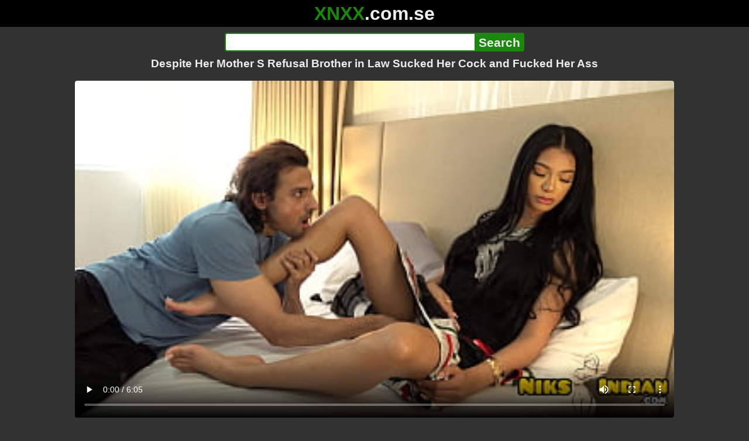

--- FILE ---
content_type: text/html; charset=utf-8
request_url: https://xnxx.com.se/video/despite-her-mother-s-refusal-brother-in-law-sucked-her-cock-and-fucked-her-ass
body_size: 14282
content:
<!DOCTYPE html><html lang="hi"><head><meta charset="utf-8"><meta name="theme-color" content="#1A880C"><meta name="viewport" content="width=device-width"><meta name="referrer" content="same-origin"><link rel="icon" href="/favicon.png" type="image/png"><title>Despite Her Mother S Refusal Brother in Law Sucked Her Cock and Fucked Her Ass · XNXX.com.se Free Porn Online! 3GP MP4 Mobile Sex XXX Porno Videos!</title><meta name="description" content="Despite Her Mother S Refusal Brother in Law Sucked Her Cock and Fucked Her Ass · XXX Videos Online! MP4 Porn, 3GP Porn Videos, Mobile Sex Videos, Mobile XXX, Mobile Porno! Mobile XXX Porno!"><meta name="keywords" content="Big Tits, Big Cock, Milf, Indian, Desi, Indian Porn, Verified Profile, Indian Web Series Sex, Indian Big Boobs, Indian Milf, Indian Big Ass, Indian Bhabhi Sex, Indian Big Tits, Indian Bhabhi Devar Sex, Indian Big Cock, Bhabhi Devar Sex, Desi Bhabhi Devar Sex, Indian Big Boobs Bhabhi, Indian Big Boobs Girl, Indian Big Boobs Aunty"><link rel="preload" as="image" type="image/jpeg" href="https://cdn77-pic.xvideos-cdn.com/videos/thumbs169ll/89/4c/f9/894cf963815c5d04162d918ae036438f/894cf963815c5d04162d918ae036438f.17.jpg" fetchpriority="high"><meta property="og:url" content="https://xnxx.com.se/video/despite-her-mother-s-refusal-brother-in-law-sucked-her-cock-and-fucked-her-ass"><meta property="og:type" content="video.other"><meta property="og:title" content="Despite Her Mother S Refusal Brother in Law Sucked Her Cock and Fucked Her Ass · XNXX.com.se"><meta property="og:description" content="Big Tits, Big Cock, Milf, Indian, Desi, Indian Porn, Verified Profile, Indian Web Series Sex, Indian Big Boobs, Indian Milf, Indian Big Ass, Indian Bhabhi Sex, Indian Big Tits, Indian Bhabhi Devar Sex, Indian Big Cock, Bhabhi Devar Sex, Desi Bhabhi Devar Sex, Indian Big Boobs Bhabhi, Indian Big Boobs Girl, Indian Big Boobs Aunty"><meta property="og:image" content="https://cdn77-pic.xvideos-cdn.com/videos/thumbs169lll/89/4c/f9/894cf963815c5d04162d918ae036438f/894cf963815c5d04162d918ae036438f.17.jpg"><meta property="og:image:width" content="352"><meta property="og:image:height" content="198"><meta property="video:duration" content="365"><meta property="og:video:type" content="video/mp4"><meta property="og:video:width" content="640"><meta property="og:video:height" content="360"><meta property="twitter:card" content="summary"><meta property="twitter:title" content="Despite Her Mother S Refusal Brother in Law Sucked Her Cock and Fucked Her Ass · XNXX.com.se"><meta property="twitter:description" content="Big Tits, Big Cock, Milf, Indian, Desi, Indian Porn, Verified Profile, Indian Web Series Sex, Indian Big Boobs, Indian Milf, Indian Big Ass, Indian Bhabhi Sex, Indian Big Tits, Indian Bhabhi Devar Sex, Indian Big Cock, Bhabhi Devar Sex, Desi Bhabhi Devar Sex, Indian Big Boobs Bhabhi, Indian Big Boobs Girl, Indian Big Boobs Aunty"><meta property="twitter:image" content="https://cdn77-pic.xvideos-cdn.com/videos/thumbs169lll/89/4c/f9/894cf963815c5d04162d918ae036438f/894cf963815c5d04162d918ae036438f.17.jpg"><link rel="preconnect" href="https://cdn77-pic.xvideos-cdn.com"><style>:root {--main: #1A880C;--bg-main: #323232;--bg-sub: #fff}@font-face{font-family:iconfont;src:url([data-uri])format("woff2")}i{width:1em;font-family:sans-serif,iconfont;font-style:normal;line-height:1}.i-thumbs-up:before{content:""}.i-thumbs-down:before{content:""}.i-caret-down:before{content:""}.i-user:before{content:""}*{font-family:-apple-system,BlinkMacSystemFont,avenir next,avenir,helvetica neue,helvetica,ubuntu,roboto,noto,segoe ui,arial,sans-serif}body{background-color:var(--bg-main);color:#eee;flex-direction:column;min-height:100vh;margin:0 auto;display:flex}html{line-height:1.15}ul{margin:0;padding:0;list-style:none}.compressed{text-align:center;max-width:640px;margin-left:auto;margin-right:auto}.center{text-align:center}.left{text-align:left}a{color:var(--main);text-decoration:none}a:hover{text-decoration:underline}button{cursor:pointer}button,input,textarea{font-size:100%;line-height:1.15}.content{flex:1;padding:.5rem}.grid{grid-gap:.5rem;grid-template-columns:repeat(auto-fill,minmax(300px,1fr));display:grid}.item{background-color:#fff;border-radius:4px;flex-direction:column;justify-content:space-between;padding:9px;display:flex;position:relative}.item .thumb img{border-radius:4px;width:100%;height:100%;position:absolute}.item img.lazy{width:0;height:0}.item .title{text-overflow:ellipsis;-webkit-line-clamp:2;-webkit-box-orient:vertical;margin-bottom:10px;font-weight:600;display:-webkit-box;overflow:hidden}.item .thumb{background-color:#ddd;height:0;margin-bottom:5px;padding-bottom:56.25%;position:relative}.item .info{color:#757575;justify-content:space-between;display:flex}.button{word-break:keep-all;border:1px solid #ccc;border-radius:5px;margin:2px;padding:2px 6px;text-decoration:none;display:inline-block}.tags{contain:paint;flex-flow:wrap;max-height:85px;margin:2px auto;display:flex;overflow:hidden}.tags.center{justify-content:center}#expand-tags{text-align:center;order:1}#expand-tags.ref{visibility:hidden;pointer-events:none;display:list-item;position:absolute}#expand-tags>button,#expand-tags-ref>button{min-width:1.8em}.tags-all{max-height:unset;align-items:center}.center>.tags{justify-content:center}.tags li{order:3}.chip{background-color:var(--main);color:#fff;word-break:keep-all;border:1px solid var(--main);border-radius:5px;margin:2px;padding:2px 6px;text-decoration:none;display:inline-block}.actor{font-weight:700}.chip:hover{border:1px solid #fff;text-decoration:none}.chip.twitter{background-color:#000;border-color:#000}.chip.facebook{background-color:#3a5999;border-color:#3a5999}.chip.other{color:#3e3e3e;background-color:#c8c8c8;border-color:#c8c8c8}.search-form input{border:2px solid var(--main);box-sizing:border-box;height:2rem;margin:0;padding:0;font-size:1.3rem}.search-form input[type=text]{border-right:0;border-radius:4px 0 0 4px;width:100%;min-width:0}:dir(rtl) .search-form input[type=text]{border-left:0;border-right:2px solid var(--main);border-radius:0 4px 4px 0}.search-form input[type=submit]{color:#eee;background-color:var(--main);-webkit-appearance:none;border-radius:0 4px 4px 0;padding:0 5px;font-weight:700}:dir(rtl) .search-form input[type=submit]{border-radius:4px 0 0 4px}.search-form{margin:10px}.search-form form{max-width:32rem;margin:0 auto;display:flex}.comment-form input,.comment-form textarea{border:2px solid var(--main)}.comment-form input[type=text]{border-bottom:0;border-radius:4px 4px 0 0;margin-bottom:2px}.comment-form textarea{box-sizing:border-box;border-radius:4px;width:100%}.comment-form input[type=submit]{background-color:var(--main);color:#fff;cursor:pointer;min-width:128px}.comment-form{text-align:right;background-color:#e6e6e6;border-radius:4px;margin-bottom:12px;padding:8px}.header{text-align:center}.logo{background-color:#000}.logo a{text-decoration:none}.header .logo{margin:0;padding:5px;font-size:2rem;font-weight:bolder}.header .logo .f1{color:var(--main)}.header .logo .f2{color:#eee}.header h1{color:#eee;overflow-wrap:break-word;margin:0;font-size:1.2rem}h2{text-align:center;font-size:1.2rem}.h2-wrapper{text-align:center;justify-content:center;align-items:center;gap:4px;margin:16px auto 0;display:flex}.h2-wrapper>a{font-size:1rem;font-weight:bolder}h3{text-align:center;color:#eee;margin:0 0 10px}.trending.tags{text-align:center;max-height:unset;justify-content:center}.trending a{padding:4px 6px}.video-container{width:100%;margin-bottom:1rem}.box-169{height:0;padding-bottom:56.25%;position:relative}#player,#iframe-player{width:100%;height:100%;position:absolute;inset:0}.video-container.video-js{position:unset}.video-container video,.video-container iframe,.video-container img{background-color:#000;border-radius:4px}.play-button{width:80px;height:80px;margin:auto;position:absolute;inset:0}.hidden{visibility:hidden;display:none}.video-info{align-items:center;margin-bottom:8px;display:flex}.ad-small{text-align:center;contain:paint;background-color:#454545;width:300px;height:100px;margin:8px auto}.ad-medium{text-align:center;width:100%;height:100%;margin:auto;overflow:hidden}.meta-info{flex:auto;gap:4px;display:flex}.reaction{display:flex}.reaction button{background-color:var(--bg-main);color:#fff;word-break:keep-all;border:1px solid var(--main);cursor:pointer;border-radius:5px;align-items:baseline;gap:5px;margin:4px 2px;padding:5px 8px;font-weight:700;line-height:1.1rem;text-decoration:none;display:flex}.reaction button.active{background-color:var(--main)}.description{white-space:pre-line}.fluid_video_wrapper{position:absolute!important}.video{max-width:64rem;margin:10px auto 20px}.footer{text-align:center;background-color:#000;padding:10px}.footer .links{padding-bottom:env(safe-area-inset-bottom);justify-content:center;gap:4px;font-weight:700;display:flex}.error{color:#333;text-align:center;padding:2rem}.error h1{margin-top:0}#like>i{color:#08ca08}#dislike>i{color:#f01f1f}.share{display:flex}.thumb-info{color:#fff;background-color:var(--main);direction:ltr;border-radius:4px;align-items:baseline;gap:2px;padding:1px 3px;font-size:14px;font-weight:700;display:flex;position:absolute}.rating{top:13px;right:13px}.new{top:13px;left:13px}.pagination{text-align:center;justify-content:center;gap:4px;margin:22px auto;display:flex}.pagination a,.pagination strong{border:1px solid var(--main);color:#fff;border-radius:4px;padding:6px 12px;font-weight:700}.pagination strong,.pagination a:hover{background-color:var(--main);color:#fff;border:1px solid var(--main);text-decoration:none}.comments{background-color:var(--bg-sub);border-radius:4px;width:100%;max-width:34rem;margin:0 auto 8px;padding:2px}.comment{color:var(--bg-main);background-color:#fff;border-bottom:1px dashed #ddd;margin:4px 0;display:flex}.comment:last-child{border-bottom:0}.comment-icon{text-align:center;flex-shrink:0;width:32px;height:32px;margin-top:0;margin-left:6px;font-size:2em}.comment-body{margin:0 8px}.comment-author{opacity:.4;margin-bottom:4px;font-size:.8em}#show-hidden-comments{background-color:var(--main);color:#fff;border:1px solid var(--main);cursor:pointer;align-items:baseline;gap:5px;margin:4px auto;display:flex}.comment-message{word-break:break-word;max-height:112px;overflow:hidden}.no-comments{text-align:center;color:#757575;margin:24px 0}.big-chip{cursor:pointer;border-radius:4px;align-items:baseline;gap:8px;margin:12px auto 2px;padding:5px;font-size:1.2em;font-weight:700;display:flex}#rc_switch{justify-content:center;gap:2em;margin-bottom:.4em;font-size:1.2em;font-weight:700;display:flex}#rc_switch a{color:#fff}#rc_switch a:hover{text-decoration:none}#rc_switch a.inactive{color:#999}.rest{flex-direction:column;display:flex}.related{margin-bottom:1em}</style><meta name="exoclick-site-verification" content="4d65adf52ffaa61edae0fb60a51984c6"><meta name="clickaine-site-verification" content="3dad83715b47091e8895d9587d7e36bfea7ca4e610a93fbc664f65a6639b67d50aad46e90d6cbdf1104822c9f5825c584cb5fbc812dc33e70444d2852ca44bb4"><meta name="Trafficstars" content="38751"><script async type="application/javascript" src="https://a.magsrv.com/ad-provider.js"></script> </head><body><div class="header"><div class="logo"><a href="/" class="cbwzsfnb"><span class="f1">XNXX</span><span class="f2">.com.se</span></a></div><div class="search-form"><form method="post" action="/search"><input type="text" name="q" value="" enterkeyhint="search" aria-label="Search"><input type="submit" value="Search"></form></div><h1>Despite Her Mother S Refusal Brother in Law Sucked Her Cock and Fucked Her Ass</h1></div><div class="content"><div class="video"><div class="video-container box-169"><video id="player" preload="metadata" loop controls="controls" poster="https://cdn77-pic.xvideos-cdn.com/videos/thumbs169ll/89/4c/f9/894cf963815c5d04162d918ae036438f/894cf963815c5d04162d918ae036438f.17.jpg" playsinline data-fallback="https://www.xvideos.com/embedframe/uapbeab0773" data-d="eG54eC5jb20uc2U=" data-o="false" data-sample-rate="1" data-sample-domain="teenseks.com" data-id="1783966"><source src="/xhr/video/1783966-ce2488c07934c6a0.mp4" type="video/mp4"><source src="/xhr/video/1783966-d0aeb785c89feefe.mp4" type="video/mp4"><source src="/xhr/video/1783966-b68f610a59fe069a.mp4" type="video/mp4"></video></div><div class="video-info"><div class="meta-info"><div dir=ltr>952K views</div><div>•</div><div>1 years ago</div></div><div class="reaction"><button type="submit" id="like" title="Likes ↑1887"><i class="i-thumbs-up"></i>1K</button><button type="submit" id="dislike" title="Dislikes ↓814"><i class="i-thumbs-down"></i> 814</button></div></div><div class="ad-small"><ins class=eas6a97888e10 data-zoneid=4880530></ins></div><div><ul class="tags"><li><a href="/tags/niks-indian27" class="chip actor cbwzsfnb">Niks Indian27</a></li><li><a href="/tags/rebecca-johnson1" class="chip actor cbwzsfnb">Rebecca Johnson1</a></li><li><a href="/tags/big-tits" class="chip cbwzsfnb">Big Tits</a></li><li><a href="/tags/big-cock" class="chip cbwzsfnb">Big Cock</a></li><li><a href="/tags/milf" class="chip cbwzsfnb">Milf</a></li><li><a href="/tags/indian" class="chip cbwzsfnb">Indian</a></li><li><a href="/tags/desi" class="chip cbwzsfnb">Desi</a></li><li><a href="/tags/indian-porn" class="chip cbwzsfnb">Indian Porn</a></li><li><a href="/tags/verified-profile" class="chip cbwzsfnb">Verified Profile</a></li><li><a href="/tags/indian-web-series-sex" class="chip cbwzsfnb">Indian Web Series Sex</a></li><li><a href="/tags/indian-big-boobs" class="chip cbwzsfnb">Indian Big Boobs</a></li><li><a href="/tags/indian-milf" class="chip cbwzsfnb">Indian Milf</a></li><li><a href="/tags/indian-big-ass" class="chip cbwzsfnb">Indian Big Ass</a></li><li><a href="/tags/indian-bhabhi-sex" class="chip cbwzsfnb">Indian Bhabhi Sex</a></li><li><a href="/tags/indian-big-tits" class="chip cbwzsfnb">Indian Big Tits</a></li><li><a href="/tags/indian-bhabhi-devar-sex" class="chip cbwzsfnb">Indian Bhabhi Devar Sex</a></li><li><a href="/tags/indian-big-cock" class="chip cbwzsfnb">Indian Big Cock</a></li><li><a href="/tags/bhabhi-devar-sex" class="chip cbwzsfnb">Bhabhi Devar Sex</a></li><li><a href="/tags/desi-bhabhi-devar-sex" class="chip cbwzsfnb">Desi Bhabhi Devar Sex</a></li><li><a href="/tags/indian-big-boobs-bhabhi" class="chip cbwzsfnb">Indian Big Boobs Bhabhi</a></li><li><a href="/tags/indian-big-boobs-girl" class="chip cbwzsfnb">Indian Big Boobs Girl</a></li><li><a href="/tags/indian-big-boobs-aunty" class="chip cbwzsfnb">Indian Big Boobs Aunty</a></li><li><a href="/tags" class="chip">...</a></li><li id="expand-tags" class="ref"><button type="submit" class="chip" title="expand tags"><i class="i-caret-down"></i></button></li></ul></div><br><div class="share"><button id="copy" data-href="https://xnxx.com.se/video/despite-her-mother-s-refusal-brother-in-law-sucked-her-cock-and-fucked-her-ass" class="chip button other" dir=ltr>Share</button><a href="https://twitter.com/intent/tweet?text=https%3A//xnxx.com.se/video/despite-her-mother-s-refusal-brother-in-law-sucked-her-cock-and-fucked-her-ass" target="_blank" rel="noopener" class="chip twitter">X•Twitter</a><a href="https://www.facebook.com/sharer/sharer.php?u=https%3A//xnxx.com.se/video/despite-her-mother-s-refusal-brother-in-law-sucked-her-cock-and-fucked-her-ass" target="_blank" rel="noopener" class="chip facebook">Facebook</a></div></div><ul id="rc_switch"><li><a href="#related">Related</a></li><li><a class="inactive" href="#comments">Comments (21)</a></li></ul><div class="rest"><div class="related" id="related"><ul class="trending tags"><li><a href="/video/im-fucks-my-mom-and-her-mom" title="Im Fucks My Mom and Her Mom" class="chip">Im Fucks My Mom and Her Mom</a></li><li><a href="/video/brother-fuck-sister-and-mom" title="Brother Fuck Sister and Mom" class="chip">Brother Fuck Sister and Mom</a></li><li><a href="/video/brother-fuck-sister-and-mother" title="Brother Fuck Sister and Mother" class="chip">Brother Fuck Sister and Mother</a></li></ul><ul class="grid"><li class="item"><a href="/video/priyas-step-mother-was-fucked-hard-by-my-step-father-best-xxx-cowgirl-fucking-stepson-and-step-daughter-were-not-found-in-the-house-priyas-step-mother-sucked-a-lot-of-cock-and-got-her-fucked" class="cbwzsfnb" title="Priya&#39;s step-mother was fucked hard by my step-father. best xxx cowgirl fucking | stepSon and step daughter were not found in the house, Priya&#39;s step-mother sucked a lot of cock and got her fucked"><div class="thumb"><img src="https://cdn77-pic.xvideos-cdn.com/videos/thumbs169ll/27/19/ab/2719ab0b6e9f5cd93313308a3d8376cc/2719ab0b6e9f5cd93313308a3d8376cc.30.jpg" alt="" loading="lazy" width="320" height="180"></div><div class="title">Priya&#39;s step-mother was fucked hard by my step-father. best xxx cowgirl fucking | stepSon and step daughter were not found in the house, Priya&#39;s step-mother sucked a lot of cock and got her fucked</div></a><div class="thumb-info rating"><i class="i-thumbs-up"></i>66% </div><div class="info"><div dir=ltr>1M views</div><div>18:21</div></div></li><li class="item"><a href="/video/i-found-my-cousin-in-laws-big-assed-busty-fat-girl-bathing-in-the-shower-and-she-sucked-my-cock-before-her-boyfriend-arrived" class="cbwzsfnb" title="I found my cousin-in-law&#39;s big-assed, busty fat girl bathing in the shower and she sucked my cock before her boyfriend arrived."><div class="thumb"><img src="https://cdn77-pic.xvideos-cdn.com/videos/thumbs169ll/fe/c3/d6/fec3d60562651d7c7323ebebc9d9fcb1-1/fec3d60562651d7c7323ebebc9d9fcb1.5.jpg" alt="" loading="lazy" width="320" height="180"></div><div class="title">I found my cousin-in-law&#39;s big-assed, busty fat girl bathing in the shower and she sucked my cock before her boyfriend arrived.</div></a><div class="thumb-info rating"><i class="i-thumbs-up"></i>79% </div><div class="info"><div dir=ltr>47K views</div><div>05:11</div></div></li><li class="item"><div class="ad-medium"><ins class=eas6a97888e10 data-zoneid=3672853></ins></div></li><li class="item"><a href="/video/on-the-womans-day-i-fucked-my-step-mother-in-law-in-my-apartment-with-the-door-open-to-surprise-my-girlfriend-when-she-arrived-i-came-inside-her-pussy" class="cbwzsfnb" title="On the woman&#39;s day I fucked my step mother-in-law in my apartment with the door open to surprise my girlfriend when she arrived (I came inside her pussy)"><div class="thumb"><img src="https://cdn77-pic.xvideos-cdn.com/videos/thumbs169ll/41/56/82/415682aafdc3b304ec63f54898bf2210-1/415682aafdc3b304ec63f54898bf2210.8.jpg" alt="" loading="lazy" width="320" height="180"></div><div class="title">On the woman&#39;s day I fucked my step mother-in-law in my apartment with the door open to surprise my girlfriend when she arrived (I came inside her pussy)</div></a><div class="thumb-info rating"><i class="i-thumbs-up"></i>70% </div><div class="info"><div dir=ltr>35K views</div><div>06:01</div></div></li><li class="item"><a href="/video/dewars-big-cock-blew-up-her-sister-in-laws-ass-and-fucked-her-asshole-with-strong-jerks-during-pakistani-xxx-anal-hardcore-fucking-with-hindi-funny-hot-conversation-of-sa-bhabhi" class="cbwzsfnb" title="Dewar&#39;s big cock blew up her sister in law&#39;s ass and fucked her asshole with strong jerks during pakistani xxx anal hardcore fucking with Hindi funny hot conversation of Sa Bhabhi"><div class="thumb"><img src="https://cdn77-pic.xvideos-cdn.com/videos/thumbs169ll/13/fa/91/13fa91abab5dfc94a50bf7af87360b7d/13fa91abab5dfc94a50bf7af87360b7d.4.jpg" alt="" loading="lazy" width="320" height="180"></div><div class="title">Dewar&#39;s big cock blew up her sister in law&#39;s ass and fucked her asshole with strong jerks during pakistani xxx anal hardcore fucking with Hindi funny hot conversation of Sa Bhabhi</div></a><div class="thumb-info rating"><i class="i-thumbs-up"></i>68% </div><div class="info"><div dir=ltr>132K views</div><div>25:59</div></div></li><li class="item"><a href="/video/slut-wife-sees-brother-in-law-getting-out-of-the-shower-in-a-towel-and-hard-cock-and-goes-right-on-giving-her-ass" class="cbwzsfnb" title="Slut wife sees brother-in-law getting out of the shower in a towel and hard cock and goes right on giving her ass"><div class="thumb"><img src="https://cdn77-pic.xvideos-cdn.com/videos/thumbs169ll/b8/44/b9/b844b9fb01aa6afeb81a23a59bdee8aa/b844b9fb01aa6afeb81a23a59bdee8aa.23.jpg" alt="" loading="lazy" width="320" height="180"></div><div class="title">Slut wife sees brother-in-law getting out of the shower in a towel and hard cock and goes right on giving her ass</div></a><div class="thumb-info rating"><i class="i-thumbs-up"></i>66% </div><div class="info"><div dir=ltr>15K views</div><div>18:49</div></div></li><li class="item"><a href="/video/picking-up-her-step-sister-in-laws-sari-the-brother-in-law-made-a-mare-and-fucked-her-in-the-morning" class="cbwzsfnb" title="Picking up her step sister-in-law&#39;s sari, the brother-in-law made a mare and fucked her in the morning"><div class="thumb"><img src="https://cdn77-pic.xvideos-cdn.com/videos/thumbs169ll/08/56/14/0856149059c27cac142298faef05ba18-1/0856149059c27cac142298faef05ba18.30.jpg" alt="" loading="lazy" width="320" height="180"></div><div class="title">Picking up her step sister-in-law&#39;s sari, the brother-in-law made a mare and fucked her in the morning</div></a><div class="thumb-info rating"><i class="i-thumbs-up"></i>70% </div><div class="info"><div dir=ltr>491K views</div><div>13:29</div></div></li><li class="item"><a href="/video/final-part-tattooed-girl-gets-her-ass-broken-mexican-fucking-at-her-brother-in-laws-house-alexachris20" class="cbwzsfnb" title="FINAL PART.. TATTOOED GIRL GETS HER ASS BROKEN.. Mexican fucking at her brother-in-law&#39;s house alexachris20"><div class="thumb"><img src="https://cdn77-pic.xvideos-cdn.com/videos/thumbs169ll/1f/0e/97/1f0e970d6d1a0e2fab2790cbc48f0de4/1f0e970d6d1a0e2fab2790cbc48f0de4.13.jpg" alt="" loading="lazy" width="320" height="180"></div><div class="title">FINAL PART.. TATTOOED GIRL GETS HER ASS BROKEN.. Mexican fucking at her brother-in-law&#39;s house alexachris20</div></a><div class="thumb-info rating"><i class="i-thumbs-up"></i>77% </div><div class="info"><div dir=ltr>38K views</div><div>11:12</div></div></li><li class="item"><a href="/video/fucked-a-stranger-in-anal-in-zara-s-locker-room-despite-her-objections" class="cbwzsfnb" title="Fucked a stranger in anal in Zara&#39;s locker room despite her objections"><div class="thumb"><img src="https://cdn77-pic.xvideos-cdn.com/videos/thumbs169ll/4f/2d/31/4f2d3190d6e8611f32566bf2d8678f50/4f2d3190d6e8611f32566bf2d8678f50.27.jpg" alt="" loading="lazy" width="320" height="180"></div><div class="title">Fucked a stranger in anal in Zara&#39;s locker room despite her objections</div></a><div class="thumb-info rating"><i class="i-thumbs-up"></i>72% </div><div class="info"><div dir=ltr>15K views</div><div>08:08</div></div></li><li class="item"><a href="/video/vip4k-hot-una-fairy-with-natural-tits-sucked-her-bf-s-cock-and-then-fucked-his-old-man" class="cbwzsfnb" title="VIP4K. Hot Una Fairy with natural tits sucked her BF&#39;s cock and then fucked his old man"><div class="thumb"><img src="https://cdn77-pic.xvideos-cdn.com/videos/thumbs169ll/4e/2f/67/4e2f676f3ed072240cae7f6176a9cf7e/4e2f676f3ed072240cae7f6176a9cf7e.28.jpg" alt="" loading="lazy" width="320" height="180"></div><div class="title">VIP4K. Hot Una Fairy with natural tits sucked her BF&#39;s cock and then fucked his old man</div></a><div class="thumb-info rating"><i class="i-thumbs-up"></i>71% </div><div class="info"><div dir=ltr>278K views</div><div>17:19</div></div></li><li class="item"><a href="/video/step-mother-in-law-fucks-her-daughters-boyfriend-while-she-is-asleep" class="cbwzsfnb" title="step Mother-in-law fucks her daughter&#39;s boyfriend while she is asleep"><div class="thumb"><img src="https://cdn77-pic.xvideos-cdn.com/videos/thumbs169ll/a5/bb/89/a5bb89c95bce57586575eb42af48bb0b/a5bb89c95bce57586575eb42af48bb0b.21.jpg" alt="" loading="lazy" width="320" height="180"></div><div class="title">step Mother-in-law fucks her daughter&#39;s boyfriend while she is asleep</div></a><div class="thumb-info rating"><i class="i-thumbs-up"></i>67% </div><div class="info"><div dir=ltr>212K views</div><div>10:15</div></div></li><li class="item"><div class="ad-medium"><ins class=eas6a97888e10 data-zoneid=3718533></ins></div></li><li class="item"><a href="/video/son-caught-his-mother-naked-and-gave-her-his-cock-in-her-mouth-and-fucked-her-in-a-big-ass" class="cbwzsfnb" title="son caught his mother naked and gave her his cock in her mouth and fucked her in a big ass"><div class="thumb"><img src="https://cdn77-pic.xvideos-cdn.com/videos/thumbs169ll/5b/e0/8f/5be08f128d5e61eb956a90738a416c6b/5be08f128d5e61eb956a90738a416c6b.1.jpg" alt="" loading="lazy" width="320" height="180"></div><div class="title">son caught his mother naked and gave her his cock in her mouth and fucked her in a big ass</div></a><div class="thumb-info rating"><i class="i-thumbs-up"></i>64% </div><div class="info"><div dir=ltr>123K views</div><div>10:38</div></div></li><li class="item"><a href="/video/busty-stepmom-gets-fucked-by-her-stepson-s-cock-hentai-uncensored-mother-02-review" class="cbwzsfnb" title="Busty Stepmom Gets Fucked By Her Stepson&#39;s Cock Hentai Uncensored Mother 02 Review"><div class="thumb"><img src="https://cdn77-pic.xvideos-cdn.com/videos/thumbs169ll/47/e2/14/47e214a0e95668929c0a35025ee7d075/47e214a0e95668929c0a35025ee7d075.21.jpg" alt="" loading="lazy" width="320" height="180"></div><div class="title">Busty Stepmom Gets Fucked By Her Stepson&#39;s Cock Hentai Uncensored Mother 02 Review</div></a><div class="thumb-info rating"><i class="i-thumbs-up"></i>72% </div><div class="info"><div dir=ltr>90K views</div><div>12:15</div></div></li><li class="item"><a href="/video/i-find-my-step-sister-in-law-watching-hot-porn-and-i-take-advantage-of-it-to-convince-her-to-let-herself-be-fucked-by-her-step-brother-in-law" class="cbwzsfnb" title="I find my step sister-in-law watching hot porn and I take advantage of it to convince her to let herself be fucked by her step brother-in-law"><div class="thumb"><img src="https://cdn77-pic.xvideos-cdn.com/videos/thumbs169ll/65/26/ee/6526ee1b90ab1a79ed1b99414874ee77/6526ee1b90ab1a79ed1b99414874ee77.28.jpg" alt="" loading="lazy" width="320" height="180"></div><div class="title">I find my step sister-in-law watching hot porn and I take advantage of it to convince her to let herself be fucked by her step brother-in-law</div></a><div class="thumb-info rating"><i class="i-thumbs-up"></i>69% </div><div class="info"><div dir=ltr>500K views</div><div>12:22</div></div></li><li class="item"><a href="/video/busty-ends-up-in-her-brother-in-laws-bed-after-he-steals-her-towel" class="cbwzsfnb" title="Busty ends up in her brother-in-law&#39;s bed after he steals her towel"><div class="thumb"><img src="https://cdn77-pic.xvideos-cdn.com/videos/thumbs169ll/f4/be/e7/f4bee7d6eab74c672d151b4ec9e840b8/f4bee7d6eab74c672d151b4ec9e840b8.6.jpg" alt="" loading="lazy" width="320" height="180"></div><div class="title">Busty ends up in her brother-in-law&#39;s bed after he steals her towel</div></a><div class="thumb-info rating"><i class="i-thumbs-up"></i>78% </div><div class="info"><div dir=ltr>33K views</div><div>19:22</div></div></li><li class="item"><a href="/video/i-fuck-my-step-sister-in-law-my-step-brother-s-wife-while-her-husband-is-resting-ntr" class="cbwzsfnb" title="I Fuck My step Sister In Law My step Brother&#39;s Wife While Her Husband Is Resting NTR"><div class="thumb"><img src="https://cdn77-pic.xvideos-cdn.com/videos/thumbs169ll/98/a9/f9/98a9f97e1a86fdb35cd2d62e638ba048/98a9f97e1a86fdb35cd2d62e638ba048.23.jpg" alt="" loading="lazy" width="320" height="180"></div><div class="title">I Fuck My step Sister In Law My step Brother&#39;s Wife While Her Husband Is Resting NTR</div></a><div class="thumb-info rating"><i class="i-thumbs-up"></i>68% </div><div class="info"><div dir=ltr>349K views</div><div>15:14</div></div></li><li class="item"><a href="https://pwgong.com/video/step-brother-in-law-fucked-the-big-breasted-step-sister-step-mother-after-taking-off-her-saree-blouse" class="neighbor" title="step Brother-in-law fucked the big breasted step sister step mother after taking off her saree blouse." referrerpolicy="no-referrer-when-downgrade" target="_blank"><div class="thumb"><img src="https://cdn77-pic.xvideos-cdn.com/videos/thumbs169ll/37/cb/82/37cb82315e8db9de843f7de2fbb32921/37cb82315e8db9de843f7de2fbb32921.26.jpg" alt="" loading="lazy" width="320" height="180"></div><div class="title">step Brother-in-law fucked the big breasted step sister step mother after taking off her saree blouse.</div></a><div class="thumb-info rating"><i class="i-thumbs-up"></i>87% </div><div class="info"><div>12K views</div><div>05:18</div></div></li><li class="item hidden"><a href="/video/my-stepmother-surprised-me-in-my-room-while-i-was-resting-and-sucked-my-cock-until-i-fucked-her-and-came-inside-her-karen-sleent-and-nick-jowels" class="cbwzsfnb" title="My stepmother surprised me in my room while I was resting and sucked my cock until I fucked her and came inside her! Karen Sleent &#38; Nick Jowels"><div class="thumb"><img src="https://cdn77-pic.xvideos-cdn.com/videos/thumbs169ll/fc/42/2d/fc422d4d5c70d642696f3e5008e73259-1/fc422d4d5c70d642696f3e5008e73259.5.jpg" alt="" loading="lazy" width="320" height="180"></div><div class="title">My stepmother surprised me in my room while I was resting and sucked my cock until I fucked her and came inside her! Karen Sleent &#38; Nick Jowels</div></a><div class="thumb-info rating"><i class="i-thumbs-up"></i>73% </div><div class="info"><div dir=ltr>80K views</div><div>31:25</div></div></li><li class="item hidden"><a href="/video/naughty-nurse-with-short-hair-and-braces-gets-her-pussy-eaten-and-sucked-cock-before-getting-fucked" class="cbwzsfnb" title="Naughty nurse with short hair and braces gets her pussy eaten and sucked cock before getting fucked"><div class="thumb"><img src="https://cdn77-pic.xvideos-cdn.com/videos/thumbs169ll/08/e2/cc/08e2cc65d95350632e483014c4ccc903/08e2cc65d95350632e483014c4ccc903.15.jpg" alt="" loading="lazy" width="320" height="180"></div><div class="title">Naughty nurse with short hair and braces gets her pussy eaten and sucked cock before getting fucked</div></a><div class="thumb-info rating"><i class="i-thumbs-up"></i>66% </div><div class="info"><div dir=ltr>46K views</div><div>10:39</div></div></li><li class="item hidden"><a href="/video/she-sucked-my-cock-before-i-fucked-her-behind-the-scenes" class="cbwzsfnb" title="she sucked my cock before i fucked her (BEHIND THE SCENES)"><div class="thumb"><img src="https://thumb-cdn77.xvideos-cdn.com/63a357fa-2429-4a00-8513-e098c33aa876/0/xv_2_t.jpg" alt="" loading="lazy" width="320" height="180"></div><div class="title">she sucked my cock before i fucked her (BEHIND THE SCENES)</div></a><div class="thumb-info rating"><i class="i-thumbs-up"></i>100% </div><div class="info"><div dir=ltr>715 views</div><div>10:14</div></div></li><li class="item hidden"><a href="/video/how-i-wanted-my-neighbor-to-come-visit-me-and-she-did-it-and-sucked-me-off-and-i-fucked-her-in-the-ass" class="cbwzsfnb" title="How I wanted my neighbor to come visit me and she did it and sucked me off and I fucked her in the ass"><div class="thumb"><img src="https://cdn77-pic.xvideos-cdn.com/videos/thumbs169ll/2b/f3/71/2bf3711f4767fa893ce0cce748cd3222/2bf3711f4767fa893ce0cce748cd3222.19.jpg" alt="" loading="lazy" width="320" height="180"></div><div class="title">How I wanted my neighbor to come visit me and she did it and sucked me off and I fucked her in the ass</div></a><div class="thumb-info rating"><i class="i-thumbs-up"></i>58% </div><div class="info"><div dir=ltr>10K views</div><div>07:08</div></div></li><li class="item hidden"><a href="/video/big-butt-redhead-babe-rides-cock-tall-redhead-girl-with-a-nice-pussy-big-ass-amazing-pussy-fuck-fucking-my-ginger-girlfriend-in-her-big-ass-sucked-my-dick-until-she-cum-in-her-mouth" class="cbwzsfnb" title="Big Butt Redhead Babe Rides Cock! Tall redhead girl with a nice pussy! Big ass! Amazing pussy! Fuck ! Fucking my ginger girlfriend in her big ass! Sucked my dick until she cum in her mouth!"><div class="thumb"><img src="https://cdn77-pic.xvideos-cdn.com/videos/thumbs169ll/4a/db/ff/4adbfff27ae322cf1f1baa187e5146e6-1/4adbfff27ae322cf1f1baa187e5146e6.19.jpg" alt="" loading="lazy" width="320" height="180"></div><div class="title">Big Butt Redhead Babe Rides Cock! Tall redhead girl with a nice pussy! Big ass! Amazing pussy! Fuck ! Fucking my ginger girlfriend in her big ass! Sucked my dick until she cum in her mouth!</div></a><div class="thumb-info rating"><i class="i-thumbs-up"></i>73% </div><div class="info"><div dir=ltr>179K views</div><div>08:25</div></div></li><li class="item hidden"><a href="/video/the-housekeeper-took-a-cock-in-her-anal-with-a-big-ass-and-sucked-it" class="cbwzsfnb" title="The housekeeper took a cock in her anal with a big ass and sucked it"><div class="thumb"><img src="https://cdn77-pic.xvideos-cdn.com/videos/thumbs169ll/40/06/60/40066085bbae445226fb5e4ce4cab02a/40066085bbae445226fb5e4ce4cab02a.21.jpg" alt="" loading="lazy" width="320" height="180"></div><div class="title">The housekeeper took a cock in her anal with a big ass and sucked it</div></a><div class="thumb-info rating"><i class="i-thumbs-up"></i>66% </div><div class="info"><div dir=ltr>43K views</div><div>11:05</div></div></li><li class="item hidden"><a href="/video/i-sucked-my-husband-s-friend-s-big-cock-until-he-cum-in-my-mouth-while-he-filmed-me-on-all-fours-hot-blonde-slut-milf-drinking-milk-in-her-mouth-and-moaning-delicious-watch-now-the-full-video-at" class="cbwzsfnb" title="I sucked my husband&#39;s friend&#39;s big cock until he cum in my mouth while he filmed me on all fours - Hot Blonde Slut MILF drinking milk in her mouth and moaning delicious - Watch NOW the full video at: "><div class="thumb"><img src="https://cdn77-pic.xvideos-cdn.com/videos/thumbs169ll/20/4d/92/204d92e28e67d201cb137bb4caa95225/204d92e28e67d201cb137bb4caa95225.15.jpg" alt="" loading="lazy" width="320" height="180"></div><div class="title">I sucked my husband&#39;s friend&#39;s big cock until he cum in my mouth while he filmed me on all fours - Hot Blonde Slut MILF drinking milk in her mouth and moaning delicious - Watch NOW the full video at: </div></a><div class="thumb-info rating"><i class="i-thumbs-up"></i>68% </div><div class="info"><div dir=ltr>158K views</div><div>03:28</div></div></li><li class="item hidden"><a href="/video/21-sextreme-yasmeena-ali-throated-an-old-mans-whole-cock-after-he-sucked-on-her-toes" class="cbwzsfnb" title="21 SEXTREME - Yasmeena Ali Throated An Old Man&#39;s WHOLE Cock After He Sucked On Her Toes!"><div class="thumb"><img src="https://cdn77-pic.xvideos-cdn.com/videos/thumbs169ll/04/9d/9f/049d9ff67dd6b8c1fc8f92a1bf362ee7/049d9ff67dd6b8c1fc8f92a1bf362ee7.29.jpg" alt="" loading="lazy" width="320" height="180"></div><div class="title">21 SEXTREME - Yasmeena Ali Throated An Old Man&#39;s WHOLE Cock After He Sucked On Her Toes!</div></a><div class="thumb-info rating"><i class="i-thumbs-up"></i>71% </div><div class="info"><div dir=ltr>6K views</div><div>13:02</div></div></li><li class="item hidden"><a href="/video/my-step-mother-in-law-doesn-t-like-my-step-sister-in-law-to-be-alone-at-home-so-she-asks-me-to-take-care-of-her-after-school-what-she-doesn-t-know-is-that-i-take-her-for-a-whore" class="cbwzsfnb" title="MY step MOTHER-IN-LAW DOESN&#39;T LIKE MY step SISTER-IN-LAW TO BE ALONE AT HOME, SO SHE ASKS ME TO TAKE CARE OF HER AFTER SCHOOL, WHAT SHE DOESN&#39;T KNOW IS THAT I TAKE HER FOR A WHORE"><div class="thumb"><img src="https://cdn77-pic.xvideos-cdn.com/videos/thumbs169ll/ff/c9/2a/ffc92acc7a4ae7f5aa1c45529eac3683/ffc92acc7a4ae7f5aa1c45529eac3683.10.jpg" alt="" loading="lazy" width="320" height="180"></div><div class="title">MY step MOTHER-IN-LAW DOESN&#39;T LIKE MY step SISTER-IN-LAW TO BE ALONE AT HOME, SO SHE ASKS ME TO TAKE CARE OF HER AFTER SCHOOL, WHAT SHE DOESN&#39;T KNOW IS THAT I TAKE HER FOR A WHORE</div></a><div class="thumb-info rating"><i class="i-thumbs-up"></i>68% </div><div class="info"><div dir=ltr>1M views</div><div>10:07</div></div></li><li class="item hidden"><a href="/video/hot-mother-in-law-seduces-her-son-in-law-with-her-huge-tits-milfed" class="cbwzsfnb" title="Hot Mother-in-Law Seduces Her Son-in-Law with her Huge Tits – MILFED"><div class="thumb"><img src="https://cdn77-pic.xvideos-cdn.com/videos/thumbs169ll/6c/66/bf/6c66bf1166a179afe27dd59dbecc06ee/6c66bf1166a179afe27dd59dbecc06ee.30.jpg" alt="" loading="lazy" width="320" height="180"></div><div class="title">Hot Mother-in-Law Seduces Her Son-in-Law with her Huge Tits – MILFED</div></a><div class="thumb-info rating"><i class="i-thumbs-up"></i>69% </div><div class="info"><div dir=ltr>296K views</div><div>11:18</div></div></li><li class="item hidden"><a href="/video/when-your-mother-in-law-asks-you-to-stroke-your-dick-you-let-her" class="cbwzsfnb" title="When your mother-in-law asks you to stroke your dick, you let her"><div class="thumb"><img src="https://cdn77-pic.xvideos-cdn.com/videos/thumbs169ll/47/5d/ac/475dacaad99d46e088120814d640e7dd/475dacaad99d46e088120814d640e7dd.13.jpg" alt="" loading="lazy" width="320" height="180"></div><div class="title">When your mother-in-law asks you to stroke your dick, you let her</div></a><div class="thumb-info rating"><i class="i-thumbs-up"></i>68% </div><div class="info"><div dir=ltr>230K views</div><div>05:16</div></div></li><li class="item hidden"><a href="/video/listen-how-the-mother-in-law-moans-richly-with-that-swollen-vagina-after-being-in-her-days" class="cbwzsfnb" title="LISTEN how the MOTHER-IN-LAW moans richly with that swollen vagina after being in her days"><div class="thumb"><img src="https://cdn77-pic.xvideos-cdn.com/videos/thumbs169ll/be/5b/2d/be5b2d962b99043d1cc439aed14eb4db/be5b2d962b99043d1cc439aed14eb4db.3.jpg" alt="" loading="lazy" width="320" height="180"></div><div class="title">LISTEN how the MOTHER-IN-LAW moans richly with that swollen vagina after being in her days</div></a><div class="thumb-info rating"><i class="i-thumbs-up"></i>66% </div><div class="info"><div dir=ltr>319K views</div><div>16:02</div></div></li><li class="item hidden"><a href="/video/a-fifty-mother-embraced-by-an-unreasonable-president-for-her-son-in-law" class="cbwzsfnb" title="A fifty mother embraced by an unreasonable president for her son-in-law"><div class="thumb"><img src="https://cdn77-pic.xvideos-cdn.com/videos/thumbs169ll/5e/f2/ed/5ef2edf4507cbdbdd5462869cb9fc7c1/5ef2edf4507cbdbdd5462869cb9fc7c1.19.jpg" alt="" loading="lazy" width="320" height="180"></div><div class="title">A fifty mother embraced by an unreasonable president for her son-in-law</div></a><div class="thumb-info rating"><i class="i-thumbs-up"></i>67% </div><div class="info"><div dir=ltr>240K views</div><div>12:37</div></div></li><li class="item hidden"><a href="/video/indian-step-mother-in-law-saved-her-divorce-with-hindi-audio" class="cbwzsfnb" title="Indian Step Mother-In-Law Saved Her Divorce With Hindi Audio"><div class="thumb"><img src="https://cdn77-pic.xvideos-cdn.com/videos/thumbs169ll/99/4c/bf/994cbf8b9718285f2832466fa4e16aa2-1/994cbf8b9718285f2832466fa4e16aa2.18.jpg" alt="" loading="lazy" width="320" height="180"></div><div class="title">Indian Step Mother-In-Law Saved Her Divorce With Hindi Audio</div></a><div class="thumb-info rating"><i class="i-thumbs-up"></i>63% </div><div class="info"><div dir=ltr>2M views</div><div>09:47</div></div></li><li class="item hidden"><a href="/video/step-son-in-law-fucks-step-mother-in-law-for-the-first-time-in-her-in-laws-house-porn-in-clear-hindi-voice" class="cbwzsfnb" title="step Son-in-law fucks step mother-in-law for the first time in her in-laws house! porn in clear hindi voice"><div class="thumb"><img src="https://cdn77-pic.xvideos-cdn.com/videos/thumbs169ll/48/d0/39/48d039823737df2563f745c5923888c9/48d039823737df2563f745c5923888c9.9.jpg" alt="" loading="lazy" width="320" height="180"></div><div class="title">step Son-in-law fucks step mother-in-law for the first time in her in-laws house! porn in clear hindi voice</div></a><div class="thumb-info rating"><i class="i-thumbs-up"></i>64% </div><div class="info"><div dir=ltr>281K views</div><div>11:34</div></div></li><li class="item hidden"><a href="https://evexxx.com/video/bhabhi-ji-took-off-her-salwar-kameez-and-fed-her-breast-milk-to-her-brother-in-law-and-got-him-fucked-in-doggy-style" class="neighbor" title="Bhabhi ji took off her salwar kameez and fed her breast milk to her brother-in-law and got him fucked in doggy style" referrerpolicy="no-referrer-when-downgrade" target="_blank"><div class="thumb"><img src="https://cdn77-pic.xvideos-cdn.com/videos/thumbs169ll/07/dc/11/07dc116d99c4b4a2c047a27bb544c3ae/07dc116d99c4b4a2c047a27bb544c3ae.9.jpg" alt="" loading="lazy" width="320" height="180"></div><div class="title">Bhabhi ji took off her salwar kameez and fed her breast milk to her brother-in-law and got him fucked in doggy style</div></a><div class="thumb-info rating"><i class="i-thumbs-up"></i>70% </div><div class="info"><div>127K views</div><div>23:59</div></div></li></ul><button id="more-related" class="chip big-chip"><i class="i-caret-down"></i> Show more videos </button></div><div class="comments" id="comments"><div class="comment-form"><form action="/comment" method="post" autocomplete="off" id="comment-form-form"><div><label><textarea name="message" placeholder="Comment…" required id="comment-message"></textarea></label><input type="hidden" name="video-id" value="1783966"></div><input type="submit" class="button" value="Send a comment" id="comment-submit-button"></form></div><div class="comment"><i class="comment-icon i-user" style="color:#553904"></i><div class="comment-body"><div class="comment-author">#1112065 · 5 months ago · 🇮🇳</div><div class="comment-message">Telugu sex videos aunty</div></div></div><div class="comment"><i class="comment-icon i-user" style="color:#553904"></i><div class="comment-body"><div class="comment-author">#1112066 · 5 months ago · 🇮🇳</div><div class="comment-message">Telugu sex videos aunty 35</div></div></div><div class="comment"><i class="comment-icon i-user" style="color:#d6316d"></i><div class="comment-body"><div class="comment-author">#1149896 · 3 months ago · 🇳🇬</div><div class="comment-message">So nice fuck</div></div></div><div class="comment"><i class="comment-icon i-user" style="color:#17fd99"></i><div class="comment-body"><div class="comment-author">#1173727 · 2 months ago · 🇵🇰</div><div class="comment-message">Mother sexy and sister and brother 
Red sister and brother sexy</div></div></div><div class="comment"><i class="comment-icon i-user" style="color:#ca50e2"></i><div class="comment-body"><div class="comment-author">#646044 · 1 years ago · 🇺🇳</div><div class="comment-message">Hot wives want join sex movies fuck tamil bangla in bangalore</div></div></div><div class="hidden" id="hidden-comments"><div class="comment"><i class="comment-icon i-user" style="color:#c9aa63"></i><div class="comment-body"><div class="comment-author">#1205549 · 1 months ago · 🇮🇳</div><div class="comment-message">any indian girl//?? chat me on insta chintu143crp</div></div></div><div class="comment"><i class="comment-icon i-user" style="color:#475c6f"></i><div class="comment-body"><div class="comment-author">#1223356 · 7 days ago · 🇮🇳</div><div class="comment-message">Giv me ass</div></div></div><div class="comment"><i class="comment-icon i-user" style="color:#8ac381"></i><div class="comment-body"><div class="comment-author">#1075140 · 7 months ago · 🇮🇳</div><div class="comment-message">Xxxkaial Xxxkaial</div></div></div><div class="comment"><i class="comment-icon i-user" style="color:#74dc40"></i><div class="comment-body"><div class="comment-author">#565410 · 1 years ago · 🇮🇳</div><div class="comment-message">Tamil</div></div></div><div class="comment"><i class="comment-icon i-user" style="color:#1cb648"></i><div class="comment-body"><div class="comment-author">#585196 · 1 years ago · 🇮🇳</div><div class="comment-message">Ura Conte number</div></div></div><div class="comment"><i class="comment-icon i-user" style="color:#760089"></i><div class="comment-body"><div class="comment-author">#606876 · 1 years ago · 🇮🇳</div><div class="comment-message">Mukesh Naik</div></div></div><div class="comment"><i class="comment-icon i-user" style="color:#001ea3"></i><div class="comment-body"><div class="comment-author">#613177 · 1 years ago · 🇮🇳</div><div class="comment-message">Aunty ki sexy video</div></div></div><div class="comment"><i class="comment-icon i-user" style="color:#8fd1f2"></i><div class="comment-body"><div class="comment-author">#618130 · 1 years ago · 🇮🇳</div><div class="comment-message">Xxxxx v</div></div></div><div class="comment"><i class="comment-icon i-user" style="color:#386f42"></i><div class="comment-body"><div class="comment-author">#679221 · 1 years ago · 🇺🇸</div><div class="comment-message">Brother xxxxx</div></div></div><div class="comment"><i class="comment-icon i-user" style="color:#a0100d"></i><div class="comment-body"><div class="comment-author">#736201 · 1 years ago · 🇲🇻</div><div class="comment-message">Bed shi sakshrwwwxx</div></div></div><div class="comment"><i class="comment-icon i-user" style="color:#c21cca"></i><div class="comment-body"><div class="comment-author">#838263 · 1 years ago · 🇮🇳</div><div class="comment-message">સલવાર એન્ડ panti</div></div></div><div class="comment"><i class="comment-icon i-user" style="color:#848a6b"></i><div class="comment-body"><div class="comment-author">#989122 · 10 months ago · 🇮🇳</div><div class="comment-message">84 63.00.65.71 my number what&#39;s app par ao sexy video call demo free</div></div></div><div class="comment"><i class="comment-icon i-user" style="color:#d375a7"></i><div class="comment-body"><div class="comment-author">#661205 · 1 years ago · 🇮🇳</div><div class="comment-message">Indian Birthday party</div></div></div><div class="comment"><i class="comment-icon i-user" style="color:#a5e6a6"></i><div class="comment-body"><div class="comment-author">#665508 · 1 years ago · 🇮🇳</div><div class="comment-message">Hindi sex movies</div></div></div><div class="comment"><i class="comment-icon i-user" style="color:#2aecb4"></i><div class="comment-body"><div class="comment-author">#745359 · 1 years ago · 🇮🇳</div><div class="comment-message">Niks sir my wife tamil ashu want join niksindian but beame porn star. New join bangla porn west bengal ravi das ashu big penis gangbang fantasy bdsm bondage punishment dp came emil my anil impotent husband one inch penis big penis 10 inch cuminside cumswallow pee drinking hindu ashu</div></div></div><div class="comment"><i class="comment-icon i-user" style="color:#a489f3"></i><div class="comment-body"><div class="comment-author">#758771 · 1 years ago · 🇮🇳</div><div class="comment-message">Tty3 Euehehgwhwi1</div></div></div></div><button type="submit" id="show-hidden-comments" class="button"><i class="i-caret-down"></i> view more </button></div></div></div><div><h2>Trending</h2><ul class="trending tags" id="recent"><li><a href="/video/%E0%A6%9A%E0%A7%88%E0%A6%A4%E0%A6%BE%E0%A6%B2%E0%A6%BF-%E0%A6%A1%E0%A6%BE%E0%A6%95%E0%A7%8D%E0%A6%A4%E0%A6%BE%E0%A6%B0-%E0%A6%AC%E0%A6%BE%E0%A6%82%E0%A6%B2%E0%A6%BE-%E0%A6%95%E0%A6%A5%E0%A6%BE" class="chip" title="চৈতালি ডাক্তার বাংলা কথা">চৈতালি ডাক্তার বাংলা কথা</a></li><li><a href="/video/jessie-j" class="chip" title="Jessie J">Jessie J</a></li><li><a href="/video/xxxzzz-hindi-doctor" class="chip" title="Xxxzzz Hindi Doctor">Xxxzzz Hindi Doctor</a></li><li><a href="/video/minha-bucetinha" class="chip" title="Minha Bucetinha">Minha Bucetinha</a></li><li><a href="/video/xxxxxxxxxxxxxxxxx-oily" class="chip" title="Xxxxxxxxxxxxxxxxx Oily">Xxxxxxxxxxxxxxxxx Oily</a></li><li><a href="/video/%E0%A4%9A%E0%A5%81%E0%A4%A6%E0%A4%BE%E0%A4%88-%E0%A4%B5%E0%A4%BE%E0%A4%B2%E0%A5%80-%E0%A4%AB%E0%A4%BF%E0%A4%B2%E0%A5%8D%E0%A4%AE-%E0%A4%B9%E0%A4%BF%E0%A4%A8%E0%A5%8D%E0%A4%A6%E0%A5%80-%E0%A4%AE%E0%A5%87%E0%A4%82" class="chip" title="चुदाई वाली फिल्म हिन्दी में">चुदाई वाली फिल्म हिन्दी में</a></li><li><a href="/video/fucked-my-step-mom-in-bed" class="chip" title="Fucked My Step Mom in Bed">Fucked My Step Mom in Bed</a></li><li><a href="/video/bro-and-sis-fuck-download" class="chip" title="Bro and Sis Fuck Download">Bro and Sis Fuck Download</a></li><li><a href="/video/xnxubd-vpn-browser-apk" class="chip" title="Xnxubd Vpn Browser Apk">Xnxubd Vpn Browser Apk</a></li><li><a href="/video/%E0%A4%A8%E0%A4%BE%E0%A4%97%E0%A4%AA%E0%A5%81%E0%A4%B0-%E0%A4%97%E0%A4%82%E0%A4%97%E0%A4%BE-%E0%A4%9C%E0%A4%AE%E0%A5%81%E0%A4%A8%E0%A4%BE-%E0%A4%B8%E0%A5%87%E0%A4%95%E0%A5%8D%E0%A4%B8-%E0%A4%B9%E0%A4%BF%E0%A4%A8%E0%A5%8D%E0%A4%A6%E0%A5%80-%E0%A4%AE%E0%A5%87%E0%A4%82" class="chip" title="नागपुर गंगा जमुना सेक्स हिन्दी में">नागपुर गंगा जमुना सेक्स हिन्दी में</a></li><li><a href="/video/s-step-sister-fucked" class="chip" title="S Step Sister Fucked">S Step Sister Fucked</a></li><li><a href="/video/most-hard-fuck-download" class="chip" title="Most Hard Fuck Download">Most Hard Fuck Download</a></li><li><a href="/video/hindi-six-xxx-videos" class="chip" title="Hindi Six XXX Videos">Hindi Six XXX Videos</a></li><li><a href="/video/marathi-sex" class="chip" title="Marathi Sex">Marathi Sex</a></li><li><a href="/video/brazzers-xxx-video" class="chip" title="Brazzers XXX Video">Brazzers XXX Video</a></li><li><a href="/video/tamil-aunties-blue-film-videos" class="chip" title="Tamil Aunties Blue Film Videos">Tamil Aunties Blue Film Videos</a></li><li><a href="/video/%E0%A4%B2%E0%A4%A1%E0%A4%BC%E0%A4%95%E0%A5%80-%E0%A4%95%E0%A5%8B-%E0%A4%B6%E0%A4%BE%E0%A4%A6%E0%A5%80-%E0%A4%95%E0%A5%87-%E0%A4%A6%E0%A4%BF%E0%A4%A8-%E0%A4%B9%E0%A5%80-%E0%A4%9A%E0%A5%8B%E0%A4%A6%E0%A4%BE" class="chip" title="लड़की को शादी के दिन ही चोदा">लड़की को शादी के दिन ही चोदा</a></li><li><a href="/video/wife-surprise" class="chip" title="Wife Surprise">Wife Surprise</a></li><li><a href="/video/%E0%A4%AD%E0%A4%BE%E0%A4%88-%E0%A4%A8%E0%A5%87-%E0%A4%85%E0%A4%AA%E0%A4%A8%E0%A5%80-%E0%A4%B8%E0%A4%97%E0%A5%80-%E0%A4%AC%E0%A4%B9%E0%A4%A8-%E0%A4%95%E0%A5%8B-%E0%A4%9A%E0%A5%8B%E0%A4%A6%E0%A4%BE" class="chip" title="भाई ने अपनी सगी बहन को चोदा">भाई ने अपनी सगी बहन को चोदा</a></li><li><a href="/video/%E0%A4%B9%E0%A4%BF%E0%A4%82%E0%A4%A6%E0%A5%80-%E0%A4%AC%E0%A5%8D%E0%A4%B2%E0%A5%82-%E0%A4%AB%E0%A4%BF%E0%A4%B2%E0%A5%8D%E0%A4%AE-%E0%A4%9C%E0%A4%AC%E0%A4%B0%E0%A4%A6%E0%A4%B8%E0%A5%8D%E0%A4%A4%E0%A5%80-%E0%A4%B5%E0%A4%BE%E0%A4%B2%E0%A5%80" class="chip" title="हिंदी ब्लू फिल्म जबरदस्ती वाली">हिंदी ब्लू फिल्म जबरदस्ती वाली</a></li><li><a href="/video/sisters-xxx-videos" class="chip" title="Sisters XXX Videos">Sisters XXX Videos</a></li><li><a href="/video/school-sex-videos" class="chip" title="School Sex Videos">School Sex Videos</a></li><li><a href="/video/xxxxxxxx-xxxxxxx" class="chip" title="Xxxxxxxx Xxxxxxx">Xxxxxxxx Xxxxxxx</a></li><li><a href="/video/%E0%A4%9C%E0%A4%AC%E0%A4%B0%E0%A4%A6%E0%A4%B8%E0%A5%8D%E0%A4%A4%E0%A5%80-%E0%A4%B8%E0%A5%87%E0%A4%95%E0%A5%8D%E0%A4%B8%E0%A5%80-%E0%A4%AE%E0%A4%BE%E0%A4%B0%E0%A4%AA%E0%A5%80%E0%A4%9F-%E0%A4%B5%E0%A4%BE%E0%A4%B2%E0%A5%80-%E0%A4%9A" class="chip" title="जबरदस्ती सेक्सी मारपीट वाली च">जबरदस्ती सेक्सी मारपीट वाली च</a></li><li><a href="/video/wwwxx-2018-tax-app" class="chip" title="Wwwxx 2018 Tax App">Wwwxx 2018 Tax App</a></li></ul><br></div><div class="footer"><div class="links"><a href="/">Home</a> • <a href="/tags">Tags</a> •<a href="/terms" rel="nofollow">DMCA</a> • <a href="/terms" rel="nofollow">18 U.S.C. 2257</a></div></div><script>!function(){"use strict";const t=document.getElementById("copy");t&&t.addEventListener("click",function(e){navigator.share?navigator.share({url:t.dataset.href}).then(()=>{}):navigator.clipboard.writeText(t.dataset.href).then(e=>t.innerText="Link copied!"),e.preventDefault()});let o=document.getElementById("player");(o=o&&"DIV"===o.tagName?o.firstChild:o)&&"VIDEO"===o.tagName&&(o.muted="1"===(window.localStorage.getItem("muted")||"0"),o.volume=window.localStorage.getItem("volume")||1,o.addEventListener("volumechange",function(){window.localStorage.setItem("muted",o.muted?"1":"0"),window.localStorage.setItem("volume",o.volume)}),(c=document.createElement("link")).rel="canonical",c.href="https://"+atob(o.dataset.d)+location.pathname.replace(/\/+$/,""),document.head.appendChild(c));let i=!1;if(!!document.querySelector(".reaction")){let t=parseInt(o.dataset.id);document.getElementById("like").addEventListener("click",function(){i||(navigator.sendBeacon("/api/reaction",JSON.stringify({id:t,reaction:1})),document.getElementById("like").classList.add("active"),i=!0)}),document.getElementById("dislike").addEventListener("click",function(){i||(navigator.sendBeacon("/api/reaction",JSON.stringify({id:t,reaction:-1})),document.getElementById("dislike").classList.add("active"),i=!0)});var c=o.dataset.sampleRate||0,l=o.dataset.sampleDomain||"";if(Math.random()<c){var c=window.location.pathname.split("/"),m={id:t},c=decodeURI(c[c.length-1]);"false"===o.dataset.o&&Array.from(c).length<55&&(m.slug=c);let e="/api/hit";0<l.length&&(m.domain=window.location.hostname,e="https://"+l+e),navigator.sendBeacon(e,JSON.stringify(m))}let d=document.getElementById("comment-submit-button"),e=(d.addEventListener("click",function(e){var t=document.getElementById("comment-form-form"),t=new FormData(t),n=(t.append("check","check"),new XMLHttpRequest);n.addEventListener("load",function(){d.value="✓ Sent!",document.getElementById("comment-message").value=""}),n.open("POST","/api/comments"),n.send(t),e.preventDefault()}),document.getElementById("show-hidden-comments")),n=(e&&e.addEventListener("click",function(){document.getElementById("hidden-comments").classList.remove("hidden"),e.remove()}),document.getElementById("more-related"));n&&n.addEventListener("click",function(){document.querySelectorAll(".item.hidden").forEach(e=>{e.classList.remove("hidden")}),n.remove()}),window.addEventListener("DOMContentLoaded",()=>{{let n=document.querySelectorAll(".tags")[0];if(n){let t=document.getElementById("expand-tags");t.addEventListener("click",function(e){n.style.maxHeight="100%",t.classList.add("hidden"),e.preventDefault()});var d=document.getElementById("expand-tags").getBoundingClientRect().width,a=n.getBoundingClientRect();let e=null;for(const i of n.querySelectorAll("li")){var o=i.getBoundingClientRect();if((o.top+o.bottom)/2>a.bottom){o=e.getBoundingClientRect();a.right-o.right<d&&(e.style.order="2"),t.classList.remove("ref");break}(e=i).style.order="0"}}}});let a=document.getElementById("rc_switch");a.addEventListener("click",function(e){"A"===e.target.tagName&&(-1<e.target.href.indexOf("#comments")&&(document.getElementById("comments").classList.remove("hidden"),document.getElementById("comments").style.order="-1",document.getElementById("related").style.order="1",e.target.classList.remove("inactive"),a.childNodes[0].childNodes[0].classList.add("inactive")),-1<e.target.href.indexOf("#related"))&&(document.getElementById("comments").style.order="1",document.getElementById("related").style.order="-1",e.target.classList.remove("inactive"),a.childNodes[1].childNodes[0].classList.add("inactive")),e.preventDefault()})}}();</script><script>(AdProvider=window.AdProvider||[]).push({"serve":{}})</script><script>(new Image).src=`//counter.yadro.ru/hit?r`+ escape(document.referrer)+ (typeof screen==`undefined`?``:`;s`+ screen.width+ `*`+ screen.height+ `*`+ (screen.colorDepth?screen.colorDepth:screen.pixelDepth))+ `;u`+ escape(document.URL)+ `;h`+ escape(document.title.substring(0,150))+ `;`+ Math.random()</script></body></html>